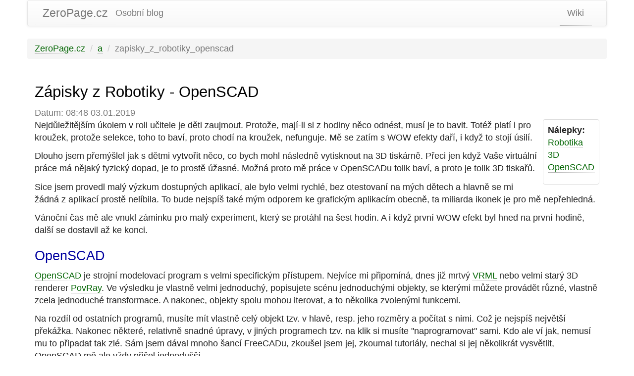

--- FILE ---
content_type: text/html
request_url: https://zeropage.cz/a/zapisky_z_robotiky_openscad
body_size: 5551
content:
<!DOCTYPE html>
<html id="html" lang="en" prefix="og: http://ogp.me/ns#">
  <head>
    <meta charset="utf-8"><title>Zápisky z Robotiky - OpenSCAD | ZeroPage.cz</title>
    <meta name="viewport" content="width=device-width, initial-scale=1.0">
    <meta name="description" content="Osobní blog"/>
    <meta name="keywords" content="">
    <meta name="author" content="Ondřej Tůma"/>
    <meta name="copyright" content="&copy; 2025 Ondřej Tůma McBig"/>
    <meta name="robots" content="index, follow, all" />
    <meta name="generator" content="Python, Jinja2, Morias"/>

    <link rel="canonical" href="http://zeropage.cz/a/zapisky_z_robotiky_openscad" />
    <meta property="og:title" content="Zápisky z Robotiky - OpenSCAD"/>
    <meta property="og:type" content="article"/>
    <meta property="og:author" content="Ondřej Tůma"/>
    <meta property="og:article:published_time" content="2019-01-03T08:48:11" />
    <meta property="og:article:tag" content="Robotika"/>
    <meta property="og:article:tag" content="3D"/>
    <meta property="og:article:tag" content="OpenSCAD"/>
    <meta property="og:url" content="http://zeropage.cz/a/zapisky_z_robotiky_openscad"/>

    <meta name="twitter:card" content="summary" />
    <meta name="twitter:site" content="@mcbig_cz"/>
    <meta name="twitter:title" content="Zápisky z Robotiky - OpenSCAD"/>
    <meta name="twitter:description" content="Nejdůležitějším úkolem v roli učitele je děti zaujmout. Protože, mají-li si z hodiny něco odnést, musí je to bavit. Totéž platí i pro kroužek, protože selekce, toho to baví, proto chodí na kroužek, nefunguje. Mě se zatím s WOW efekty daří, i když to stojí úsilí." />

    <meta http-equiv="content-type" content="text/html; charset=utf-8"/>

    <link href="/css/bootstrap.min.css" rel="stylesheet">
    <link href="/css/font-awesome.min.css" rel="stylesheet">
    <link href="/css/morias.css" rel="stylesheet">
    <link href="/css/bootstrap-theme.min.css" rel="stylesheet">
    <link href="/css/zeropage.css" rel="stylesheet">
    <link href="/css/tiny-writer.css" rel="stylesheet">
    <link href="/css/tiny-writer.css" rel="stylesheet">

    <!-- HTML5 shim, for IE6-8 support of HTML5 elements -->
    <!--[if lt IE 9]>
      <script src="http://html5shim.googlecode.com/svn/trunk/html5.js"></script>
    <![endif]-->

    <script src="/js/jquery-1.10.2.min.js"></script>
    <script src="/js/bootstrap.min.js"></script>

    <link href="/favicon.ico" type="image/x-icon" rel="shortcut icon"/>
  </head>
  <body>
    <div id="wrap">    <nav class="container navbar navbar-default">
      <div class="navbar-header">
        <button type="button" class="navbar-toggle" data-toggle="collapse" data-target=".navbar-collapse">
          <span class="sr-only">Toggle navigation</span>
          <span class="icon-bar"></span>
          <span class="icon-bar"></span>
          <span class="icon-bar"></span>
        </button>

        <a class="navbar-brand" href="/">ZeroPage.cz</a>
        <span class="navbar-text">Osobní blog</span>

      </div>

      <div class="collapse navbar-collapse">
        <ul class="pull-right nav navbar-nav">              
          <li ><a href="/wiki" role="static-link" title="Wiki">Wiki</a></li>
        </ul>
      </div>
    </nav>
    <ol class="breadcrumb container">
      <li><a href="/">ZeroPage.cz</a></li>
      <!--li><span class="navbar-text">&raquo;</span></li-->
      <li><a href="/a">a</a></li>
      <li class="active">zapisky_z_robotiky_openscad</li>
    </ol>

    <div class="container" itemscope itemtype="http://schema.org/Article">
      <h1 itemprop="headline">Zápisky z Robotiky - OpenSCAD</h1>
      <div class="text-muted" content="2019-01-03T08:48:11" itemprop="datePublished">Datum: 08:48 03.01.2019</div>
      <div class="tags">
        <b>Nálepky:</b>
        <ul class="list-unstyled">
        <li><a href="/a/t/Robotika">Robotika</a></li>
        <li><a href="/a/t/3D">3D</a></li>
        <li><a href="/a/t/OpenSCAD">OpenSCAD</a></li>
        </ul>
      </div>
    <div>
        <span itemprop="description"><p>Nejdůležitějším úkolem v roli učitele je děti zaujmout. Protože, mají-li si z hodiny něco odnést, musí je to bavit. Totéž platí i pro kroužek, protože selekce, toho to baví, proto chodí na kroužek, nefunguje. Mě se zatím s WOW efekty daří, i když to stojí úsilí.</p>

</span>
        <!-- Kontextová reklama Sklik -->
        <div id="sklikReklama_7641"></div>
        <script>
          var sklikData = { elm: "sklikReklama_7641", zoneId: "7641", w: 728, h: 90 };
        </script>
        <script src="//c.imedia.cz/js/script.js"></script>

        <span itemprop="articleBody">
          <style>
    img {max-width: 100%; display: block; text-align: center; margin:auto;}
    .description {font-style: italic; display: block; text-align: center;}
</style>
<p>Dlouho jsem přemýšlel jak s dětmi vytvořit něco, co bych mohl následně vytisknout na 3D tiskárně. Přeci jen když Vaše virtuální práce má nějaký fyzický dopad, je to prostě úžasné. Možná proto mě práce v OpenSCADu tolik baví, a proto je tolik 3D tiskařů.</p>

<p>Sice jsem provedl malý výzkum dostupných aplikací, ale bylo velmi rychlé, bez otestovaní na mých dětech a hlavně se mi žádná z aplikací prostě nelíbila. To bude nejspíš také mým odporem ke grafickým aplikacím obecně, ta miliarda ikonek je pro mě nepřehledná.</p>

<p>Vánoční čas mě ale vnukl záminku pro malý experiment, který se protáhl na šest hodin. A i když první WOW efekt byl hned na první hodině, další se dostavil až ke konci.</p>


<a name="openscad"></a><h2>OpenSCAD</h2>
<p><a href="http://www.openscad.org/">OpenSCAD</a> je strojní modelovací program s velmi specifickým přístupem. Nejvíce mi připomíná, dnes již mrtvý <a href="https://cs.wikipedia.org/wiki/VRML">VRML</a> nebo velmi starý 3D renderer <a href="http://www.povray.org/">PovRay</a>. Ve výsledku je vlastně velmi jednoduchý, popisujete scénu jednoduchými objekty, se kterými můžete provádět různé, vlastně zcela jednoduché transformace. A nakonec, objekty spolu mohou iterovat, a to několika zvolenými funkcemi.</p>

<p>Na rozdíl od ostatních programů, musíte mít vlastně celý objekt tzv. v hlavě, resp. jeho rozměry a počítat s nimi. Což je nejspíš největší překážka. Nakonec některé, relativně snadné úpravy, v jiných programech tzv. na klik si musíte &quot;naprogramovat&quot; sami. Kdo ale ví jak, nemusí mu to připadat tak zlé. Sám jsem dával mnoho šancí FreeCADu, zkoušel jsem jej, zkoumal tutoriály, nechal si jej několikrát vysvětlit, OpenSCAD mě ale vždy přišel jednodušší.</p>

<p>S dětmi jsem na to šel velmi pomalu. Vlastně jsme si ukázali základní objekty:</p>

<ul type="circle">
<li><p><code>sphere</code> (koule)</p></li>
<li><p><code>cube</code> (kostka, nebo kvádr)</p></li>
<li><p><code>cylinder</code> (válec, nebo kužel)</p></li>
</ul>

<p>Postupně v dávkách jsme přidali transformace:</p>

<ul type="circle">
<li><p><code>color</code> (barva)</p></li>
<li><p><code>translate</code> (přesun)</p></li>
<li><p><code>rotate</code> (otočení)</p></li>
</ul>

<p>A nakonec jsme přidali funkce. Ty mladší si vystačili s <code>difference</code> starším jsem toho ukázal víc:</p>

<ul type="circle">
<li><p><code>difference</code> (rozdíl)</p></li>
<li><p><code>union</code> (sloučení)</p></li>
<li><p><code>hull</code> (splynutí)</p></li>
</ul>

<p>Děti už první hodinu nadšeně koukali do obrazovek, když viděli že je to poslouchá. Tvořili různé jednoduché věci, nejčastěji různé zmrzliny a jiné dortíky. Wow efekt se dostavil i hlasitými projevy a opisováním triků na papír. Dětem jsem vytiskl i <a href="http://www.openscad.org/cheatsheet/index.html">tahák</a>, který rozhodně doporučuji. Následovali dvě zadání jedno pro mladší, druhé pro starší děti.</p>


<a name="vanocni-ozdoba-nebo-jine-cosi"></a><h2>Vánoční ozdoba, nebo jiné cosi</h2>
<p>První idea byla Vánoční ozdoba. Prostě vytvoříme jednoduchou kouli, kterou jim následně vytisknu a děti si ji budou moci pověsit na stromeček. Vánoční idea se celkem rychle zvrhla k &quot;Vánočnímu&quot; cokoli. Spíš tedy k cokoli, než k Vánočnímu, ale měl jsem z toho radost. Někteří si fakt vyhráli a snažili se udělat něco opravdu zajímavého. Některé věci jsem nakonec musel rozdělit na dvě části, aby to šlo rozumně vytisknout. Jiné jsem už jen otáčel.</p>


<a name="darecek-s-prekvapenim"></a><h2>Dáreček s překvapením</h2>
<p>Starší děti se chytly mého nápadu s Vánoční krabičkou. Trochu se to zvrhlo v naprosté opisování. I když o objektech přemýšleli, radili a snažili se pochopit proč to celé děláme, donutil jsem je i k naprosté vlastní invenci. Někteří se opravdu překonali a doplnili krabičku o různé hezké předměty.</p>

<ul type="circle">
<li><p><a href="/attachments/000/00005a_0a8967/realname">vánoční krabička v OpenSCADu</a></p></li>
<li><p><a href="/attachments/000/000059_410634/realname">vánoční krabička k tisku</a></p></li>
</ul>


<a name="wow-efekt-c-2"></a><h2>Wow efekt č. 2</h2>
<img src="/attachments/000/00005b_680691.jpe" alt="vytištěné Vánoční předměty"><p><span class="description">Vytištěné Vánoční cosi a dárečky. PLA, vrstva 0.2mm.</span></p>

<p>Výtvory jsem nakonec tiskl v průběhu jednoho týdne. Posledních pár dní však má Home-made Prusa I3 tiskárna dostala zabrat, a tiskla tři dny téměř bez přerušení. Samozřejmě že jsem občas upravoval model, z důvodů různých i vlastních chybiček. Některé krabičky jsem v důsledku chyb vlastních musel i trochu opracovat.</p>

<p>Wow efekt se naštěstí dostavil. Bohužel jsem nestihl dětem vytisknout kartičky s technickými údaji, ale alespoň jsem jim je popsal a došlo i na různé zajímavé dotazy, takže jsem moc rád za to, jak to dopadlo.</p>


        </span>
      </div>
      <div class="pull-right">
        <span class="text-muted">Autor:</span>
        <span itemprop="author">Ondřej Tůma</span>
      </div>

      <script>
        $(document).ready(function() {
          $.ajax({url: window.location,
                  type: 'put',
                  accepts : {json: 'application/json', html: 'text/html'}
          });
        });
      </script>

      <a href="https://twitter.com/share" class="twitter-share-button" data-via="mcbig_cz">Tweet</a>
      <script>!function(d,s,id){var js,fjs=d.getElementsByTagName(s)[0],p=/^http:/.test(d.location)?'http':'https';if(!d.getElementById(id)){js=d.createElement(s);js.id=id;js.src=p+'://platform.twitter.com/widgets.js';fjs.parentNode.insertBefore(js,fjs);}}(document, 'script', 'twitter-wjs');</script>

    <div class="discussion clear" itemscope itemtype="http://schema.org/UserComments">
  <h4 id="discussion">Discussion</h4>

  
  
  
  
  
  
  
  
  
  

  <h5 id="new_comment">Your comment:</h5>
  <form role="form" method="post" action="/a/zapisky_z_robotiky_openscad#new_comment" class="clearfix">
    <div class="form-group col-sm-4 padding0 ">
      <input type="text" class="form-control" name="author" required="required" placeholder="Vaše jméno" value="">
    </div>
    <div class="col-sm-1 padding0"></div>
    <div class="form-group col-sm-7 padding0 ">
      <input type="text" class="form-control" name="title" required="required" placeholder="Titulek" value="">
    </div>
    <div class="form-group ">
      <textarea class="form-control" name="body" rows="3" required="required" placeholder="Your comment"></textarea>
    </div>

    <div class="form-group shadow ">
      <div class="col-sm-8 col-sm-offset-4 padding0">
        <div class="checkbox">
          <label>
            <input type="checkbox" name="robot" value="robot" >
            Ano, jsem robot.
          </label>
        </div>
      </div>
    
    </div>

    <div class="form-group shadow ">
      <label for="input_answer" class="col-sm-4 control-label">Calculate the expression 4 * 3.</label>
      <input type="hidden" name="qid" value="0x44">
      <div class="col-sm-8 padding0">
        <input id="input_answer" name="answer" type="text" required="required" class="form-control" placeholder="Calculate the expression 4 * 3." value="">
      </div>
    
    </div>

    <div class="form-group pull-right">
      <button class="btn btn-default" type="submit">Append comment</button>
    </div>
  </form>

  <script src="/js/spinner.js"></script>
  <script src="/js/i18n.js"></script>
  <script>
    function chr(o) {
      return String.fromCharCode(o);
    }

    $(document).ready(function() {
      $('#input_answer')[0].value = '' +chr(49)+chr(50);
      $('.shadow').hide();

  });
  </script>
</div>
    </div>

    <div class="container">
      <p class="credit"><small>&copy; 2025 Ondřej Tůma McBig.
        <a href="http://mcbig.cz">Ondřej Tůma</a> |
        Based on: <a href="http://falias.zeropage.cz/morias.html">Morias</a> |
        Twitter: <a href="http://www.twitter.com/mcbig_cz">mcbig_cz</a> |
        RSS: <a href="/articles/rss.xml">články</a>,
        <a href="http://twitter.com/statuses/user_timeline/185340772.rss">twitter</a>
      </small></p>
      
    </div>
    </script>
  </body>
</html>

--- FILE ---
content_type: text/css
request_url: https://zeropage.cz/css/morias.css
body_size: 2464
content:
.login-header {
    margin-bottom: 40px;
    text-align: center;
}
.login-form {
    margin-bottom: 40px;
}

@media (min-width: 992px) {
  .form-sign-up .sign-up-margin {
      margin-top: 66px;
  }
}
.form-sign-up .conditions {
    max-height: 30em;
    overflow: auto;
    margin-bottom: 1em;
}

.form-horizontal .help-inline {
    padding-top: 7px;
}
.has-warning .help-inline {
  color: #c09853;
}
.has-error .help-inline {
  color: #b94a48;
}
.has-success .help-inline {
  color: #468847;
}

.http-error {
  margin: 20px 0;
}
@media screen and (max-width: 768px) {
  .http-error {
    margin: 10px 0;
  }
}
.http-error h1 {
  color: #b94a48;
  margin-bottom: 40px;
}

table .disabled {
  color: #ccc;
}

a.disabled {
  color: #777;
  pointer-events: none;
}

.popup-message {
    font-size: 200%;
}
.alert-icon {
    font-size: 300%;
    color: #b94a48;
}
.confirm-icon {
    font-size: 300%;
    color: #468847;
}

tr[next] {
    cursor:         grab;
    cursor: -webkit-grab;
    cursor:    -moz-grab;
}
body.grabbing * {
    cursor:         grabbing;
    cursor: -webkit-grabbing;
    cursor:    -moz-grabbing;
}

tr[md5].drag > td {
    padding-left: 0px;
    opacity: 0.4;
    background-color: #f5f5f5;  /* from .table > tbody > tr.active > td */
}
tr[md5].drop > td {}

table tr td[level] { padding-left: 100px; }
table tr td[level="0"] { padding-left: 10px;}
table tr td[level="1"] { padding-left: 20px; }
table tr td[level="2"] { padding-left: 30px; }
table tr td[level="3"] { padding-left: 40px; }
table tr td[level="4"] { padding-left: 50px; }
table tr td[level="5"] { padding-left: 60px; }
table tr td[level="6"] { padding-left: 70px; }
table tr td[level="7"] { padding-left: 80px; }
table tr td[level="8"] { padding-left: 90px; }

pre.striped > *:nth-child(even) {
    background: white;
}

.monospace {
    font-family: monospace, serif;
}

.form-control::-moz-placeholder {
  color: #ccc;
  opacity: 1;
}
.form-control:-ms-input-placeholder {
  color: #ccc;
}
.form-control::-webkit-input-placeholder {
  color: #ccc;
}

.btn-add > i , .btn-remove > i {
    line-height: 1.42857143;
}

.btn-add > .fa:before {
    content: "\f067";
}
.btn-remove > .fa:before {
    content: "\f068";
}

.navbar-header h1 {
    margin: 0;
}
.navbar-brand, .navbar-text {
    margin-left: 0;
    margin-right: 0;
}

/* fix dropdown buttons in btn-groups */
.btn-group > .btn:first-child:not(:last-child) {
  border-bottom-right-radius: 0;
  border-top-right-radius: 0;
}
.btn-group > .btn:not(:first-child):not(:last-child) {
  border-radius: 0;
}
.btn-group > .btn + .dropdown-toggle {
  padding: 6px 12px;
}
.btn-group .btn + .dropdown-menu,
.btn-group .dropdown-menu + .btn
{
  margin-left: -1px;
}

.in-input {
    position: absolute;
    top: 5px;
    right: 5px;
}
.form-inline .in-input {
    position: relative;
    margin-left: -1em;
}

/* fix attachment preview tooltip*/
.tooltip-inner {
  max-width: 340px;
}

.nav-sm {
  font-size: 80%;
}
.nav-sm > .navbar-brand {
  padding: 5px 7px;
}
.nav-sm > .navbar-text {
  padding: 7px 7px;
  margin-top: 0px;
  font-size: 16px;
  line-height: 20px;
  height: 50px;
}

.nav--sm > li > a {
  padding: 5px 7px;
}

.sections .item {
    white-space: nowrap;
    overflow-x: hidden;
}

.menu-symbol { padding-right: 1.3em; }
.menu-symbol.fa { padding-right: 0.3em; }
.menu-symbol.fa-none:before { content: "\f500";}        /* looks like space */
.menu-symbol.fa-login:before {content: "\f1fa";}        /*fa-at*/
.menu-symbol.fa-admin:before {content: "\f085";}        /*fa-gears*/
.menu-symbol.fa-redirects:before {content: "\f08e";}    /*fa-external-link*/
.menu-symbol.fa-address:before {content: "\f003";}      /*fa-envelop-o*/
.menu-symbol.fa-files:before {content: "\f0c5";}        /*fa-files-o*/
.menu-symbol.fa-news:before {content: "\f1ea";}         /*fa-newspaper-o*/
.menu-symbol.fa-articles:before {content: "\f02d";}     /*fa-book*/
.menu-symbol.fa-attachments:before {content: "\f0c6";}  /*fa-paperclip-o*/
.menu-symbol.fa-options:before {content: "\f085";}      /*fa-gears-o*/
.menu-symbol.fa-debug:before {content: "\f0f1";}        /*fa-stethoscope*/
.menu-symbol.fa-eshop-orders:before {content: "\f16b";} /*fa-dropbox*/
.menu-symbol.fa-eshop-store:before {content: "\f1b3";}  /*fa-cubes*/

.red {
    background: red;
}

.clear {
    clear: both;
}

.padding15 {
    padding-left: 15px;
}

.padding0{
    padding: 0;
}

.attachments {
    height: 150px;
    overflow: auto;
    border-bottom: 1px solid #ddd;
    border-left: 1px solid #ddd;
    border-right: 1px solid #ddd;
    border-bottom-left-radius: 4px;
    border-bottom-right-radius: 4px;
}

.attachments > div > .row {
    width: 100%;
    padding-bottom: 2px;
    height: 40px;
    margin: auto;
}

.attachments > div >.row:nth-child(odd){
    background-color: #f9f9f9;
}
.attachments > div > .row > .text {
    padding-top: 10px;
    white-space: nowrap;
    overflow: hidden;
}
.attachments > div > .row > .preview > div {
    height: 38px;
}

img.preview {
    max-width: 320px;
    max-height: 200px;
}

#list > div {
    height: 15em;
}

#list [itemprop=adr] {
    height: 14em;
    background-color: #F5F5F5;
    padding: 5px 10px 5px 10px;
    border-radius: 4px;
}

[itemprop=adr] > h3,
[itemprop=adr] > [itemprop=street-address],
[itemprop=adr] > [itemprop=locality],
[itemprop=adr] > [itemprop=region],
[itemprop=adr] > [itemprop=postal-code],
[itemprop=adr] > [itemprop=country-name] {
    padding-left: 15px;
    clear: both;
}

.eshop-list .item {
    /*min-height: 19em;*/
    background-color: #F5F5F5;
    padding: 5px 10px 5px 10px;
    border-radius: 4px;
    margin-bottom: 2em;
}

.eshop-list h4 {
    height: 2em;
}

.eshop-list .description {
    min-height: 6em;
    font-size: 80%;
    padding: 5px;
}

.eshop-list .image {
    height: 220px;
    line-height: 200px;
    text-align: center;
    padding-bottom: 10px;
}
.eshop-list .image img {
    max-height: 220px;
    max-width: 320px;
}

.eshop-list .buy {
}

.eshop-list .price {
    color: #CA424C;
    font-weight: bold;
    padding: 5px;
}

.eshop-item .itemlabel {
    width: 6em;
    float: left;
}
.eshop-item .image {
    height: 360px;
    line-height: 330px;
    padding-bottom: 0px;
    text-align: center;
}
.eshop-item .image img {
    max-width: 100%;
    max-height: 100%;
}
.eshop-item .price,
.eshop-item .count
{
    font-size: 130%;
    padding: 5px;
}
.eshop-item .price:hover,
.eshop-item .count:hover {
    background: #F5F5F5;
}

.eshop-item .buy {
    padding: 5px;
}
.eshop-item .buy input {
    width: 6em;
    margin-right: 1em;
    float: left;
}
.eshop-order-history > .col-md-12 {
    border-bottom: 1px solid #dddddd;
    padding-bottom: 5px;
}


table[role=cart-items] .error {
    color: #b94a48;
}
table[role=cart-items] .price,
table[role=cart-items] .count {
    text-align: right;
}
table[role=cart-items] .actions {
    text-align: right;
}
table[role=cart-items] .fa-warning {
    margin-right: 5px;
}
table[role=cart-items] td.summary {
    text-align: right;
    font-weight: bold;
}

.spinner {
    position:fixed;
    left: 48%;
    top: 45%;
    font-size: 500%;
    display: none;
}

.popup-alert {
    position: fixed;
    top: 40%;
    left: 25%;
    width: 50%;
}

html, body {
  height: 100%;
}

#wrap {
    min-height: 100%;
    height: auto !important;
    height: 100%;
    /* Negative indent footer by it's height */
    margin: 0 auto -40px;
}
#push, .footer {
    height: 40px;
}

.tags {
    border: 1px solid #ddd;
    border-radius: 4px;
    float: right;
    padding: 0.5em 0.5em;
    margin-left: 0.5em;
    margin-bottom: 0.5em;
}

.rst-source {
  padding-left: 3em;
  resize: none;
  font-family: monospace;
  background: transparent;
}

.rst-syntax {
  color: #aaa;
  overflow: hidden;
  font-family: monospace;
  background: transparent;
}
.rst-syntax .error-line {
  color: #a33;
  background: #fbb;
}

.discussion h5 {
  font-weight: bold;
}


--- FILE ---
content_type: text/css
request_url: https://zeropage.cz/css/zeropage.css
body_size: 87
content:
a {
    border-bottom: 1px dotted #aaa;
}
a:hover {
    text-decoration: none;
}


h1 {
    color: #000;
}

h2 {
    color: #0000a0;
}

h3 {
    color: #303030;
}

/*
pre {
    border: 1px dotted lightgreen;
}*/

pre, pre code {
    /*max-width: 100%;*/
    overflow: auto;
    white-space: pre;
}


--- FILE ---
content_type: text/css
request_url: https://zeropage.cz/css/tiny-writer.css
body_size: 223
content:
pre.code > * {
    margin: 0;
    padding: 0;
    border: 0;
    background: transparent;
    box-shadow: none;
}
pre.code > b {
    color: #b02c29;
}
pre.code > u, pre.code > var {
    color: #306900;
    text-decoration: none;
}
pre.code > i {
    color: #005089;
    font-style: normal;
}
pre.code > i > b {
    color: #CA8400;
    font-weight: normal;
}
pre.code > em, pre.code > kbd {
    color: #0000B0;
    font-style: normal;
}
pre.code > tt {
    color: #666;
}

code.param {
    white-space: pre;
    font-weight: bold;
    margin-left: 1em;
}

.citations td:first-child {
    white-space: nowrap;
}

td > p {
    margin: 0.2em 0.5em;
}

table.field_list {
    margin-bottom: 0.5em;
}


--- FILE ---
content_type: application/javascript
request_url: https://zeropage.cz/js/i18n.js
body_size: 37
content:
var M = M || {};

M.locales = M.locales || {};

M._ = function(orig){
    if (orig in M.locales)
        return M.locales[orig];
    console.warn("Missing '" + orig+"' locale");
    return orig;
}


--- FILE ---
content_type: application/javascript
request_url: https://zeropage.cz/js/spinner.js
body_size: 284
content:
var M = M || {};

M.Spinner = function(period){
    this.period = period || 100;
    this.constructor();
    this.angel = 0;
}

M.Spinner.prototype.constructor = function(){
    this.$icon = $('<i>', {'class': 'fa fa-spinner spinner'})
            .appendTo('body')
            .fadeIn();
    this.interval = setInterval(this._rotate.bind(this), this.period);
}

M.Spinner.prototype.destructor = function(){
    clearInterval(this.interval);
    this.$icon.remove();
}

M.Spinner.prototype.stop = function(){
    this.$icon.fadeOut('slow', this.destructor.bind(this));
    return this;
}

M.Spinner.prototype._rotate = function() {
    this.angel = (this.angel == 360) ? 45 : this.angel + 45;
    var icon = this.$icon[0];

    icon.style.WebkitTransform = 'rotate('+ this.angel +'deg)';
    icon.style.MozTransform = 'rotate('+ this.angel +'deg)';
    icon.style.MsTransform = 'rotate('+ this.angel +'deg)';
    icon.style.OTransform = 'rotate('+ this.angel +'deg)';
    icon.style.Transform = 'rotate('+ this.angel +'deg)';
}
